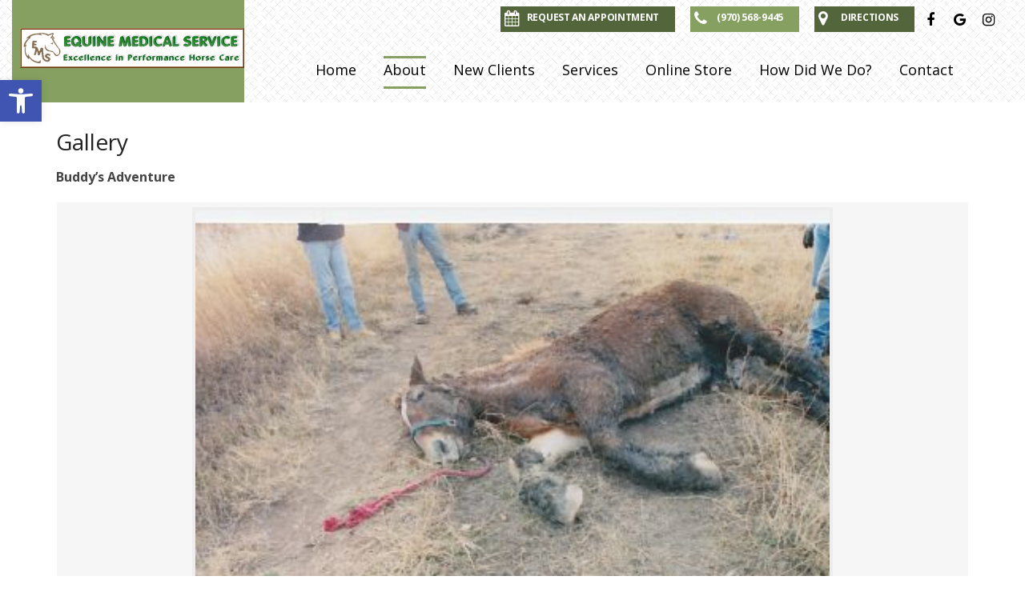

--- FILE ---
content_type: text/html; charset=utf-8
request_url: https://www.google.com/recaptcha/api2/anchor?ar=1&k=6LfyS8sUAAAAAEw2fO3LKFG6FAfK4bFysseKD7qS&co=aHR0cHM6Ly9lbXN2ZXQuY29tOjQ0Mw..&hl=en&v=PoyoqOPhxBO7pBk68S4YbpHZ&theme=light&size=normal&anchor-ms=20000&execute-ms=30000&cb=hyigp7lbfb
body_size: 49579
content:
<!DOCTYPE HTML><html dir="ltr" lang="en"><head><meta http-equiv="Content-Type" content="text/html; charset=UTF-8">
<meta http-equiv="X-UA-Compatible" content="IE=edge">
<title>reCAPTCHA</title>
<style type="text/css">
/* cyrillic-ext */
@font-face {
  font-family: 'Roboto';
  font-style: normal;
  font-weight: 400;
  font-stretch: 100%;
  src: url(//fonts.gstatic.com/s/roboto/v48/KFO7CnqEu92Fr1ME7kSn66aGLdTylUAMa3GUBHMdazTgWw.woff2) format('woff2');
  unicode-range: U+0460-052F, U+1C80-1C8A, U+20B4, U+2DE0-2DFF, U+A640-A69F, U+FE2E-FE2F;
}
/* cyrillic */
@font-face {
  font-family: 'Roboto';
  font-style: normal;
  font-weight: 400;
  font-stretch: 100%;
  src: url(//fonts.gstatic.com/s/roboto/v48/KFO7CnqEu92Fr1ME7kSn66aGLdTylUAMa3iUBHMdazTgWw.woff2) format('woff2');
  unicode-range: U+0301, U+0400-045F, U+0490-0491, U+04B0-04B1, U+2116;
}
/* greek-ext */
@font-face {
  font-family: 'Roboto';
  font-style: normal;
  font-weight: 400;
  font-stretch: 100%;
  src: url(//fonts.gstatic.com/s/roboto/v48/KFO7CnqEu92Fr1ME7kSn66aGLdTylUAMa3CUBHMdazTgWw.woff2) format('woff2');
  unicode-range: U+1F00-1FFF;
}
/* greek */
@font-face {
  font-family: 'Roboto';
  font-style: normal;
  font-weight: 400;
  font-stretch: 100%;
  src: url(//fonts.gstatic.com/s/roboto/v48/KFO7CnqEu92Fr1ME7kSn66aGLdTylUAMa3-UBHMdazTgWw.woff2) format('woff2');
  unicode-range: U+0370-0377, U+037A-037F, U+0384-038A, U+038C, U+038E-03A1, U+03A3-03FF;
}
/* math */
@font-face {
  font-family: 'Roboto';
  font-style: normal;
  font-weight: 400;
  font-stretch: 100%;
  src: url(//fonts.gstatic.com/s/roboto/v48/KFO7CnqEu92Fr1ME7kSn66aGLdTylUAMawCUBHMdazTgWw.woff2) format('woff2');
  unicode-range: U+0302-0303, U+0305, U+0307-0308, U+0310, U+0312, U+0315, U+031A, U+0326-0327, U+032C, U+032F-0330, U+0332-0333, U+0338, U+033A, U+0346, U+034D, U+0391-03A1, U+03A3-03A9, U+03B1-03C9, U+03D1, U+03D5-03D6, U+03F0-03F1, U+03F4-03F5, U+2016-2017, U+2034-2038, U+203C, U+2040, U+2043, U+2047, U+2050, U+2057, U+205F, U+2070-2071, U+2074-208E, U+2090-209C, U+20D0-20DC, U+20E1, U+20E5-20EF, U+2100-2112, U+2114-2115, U+2117-2121, U+2123-214F, U+2190, U+2192, U+2194-21AE, U+21B0-21E5, U+21F1-21F2, U+21F4-2211, U+2213-2214, U+2216-22FF, U+2308-230B, U+2310, U+2319, U+231C-2321, U+2336-237A, U+237C, U+2395, U+239B-23B7, U+23D0, U+23DC-23E1, U+2474-2475, U+25AF, U+25B3, U+25B7, U+25BD, U+25C1, U+25CA, U+25CC, U+25FB, U+266D-266F, U+27C0-27FF, U+2900-2AFF, U+2B0E-2B11, U+2B30-2B4C, U+2BFE, U+3030, U+FF5B, U+FF5D, U+1D400-1D7FF, U+1EE00-1EEFF;
}
/* symbols */
@font-face {
  font-family: 'Roboto';
  font-style: normal;
  font-weight: 400;
  font-stretch: 100%;
  src: url(//fonts.gstatic.com/s/roboto/v48/KFO7CnqEu92Fr1ME7kSn66aGLdTylUAMaxKUBHMdazTgWw.woff2) format('woff2');
  unicode-range: U+0001-000C, U+000E-001F, U+007F-009F, U+20DD-20E0, U+20E2-20E4, U+2150-218F, U+2190, U+2192, U+2194-2199, U+21AF, U+21E6-21F0, U+21F3, U+2218-2219, U+2299, U+22C4-22C6, U+2300-243F, U+2440-244A, U+2460-24FF, U+25A0-27BF, U+2800-28FF, U+2921-2922, U+2981, U+29BF, U+29EB, U+2B00-2BFF, U+4DC0-4DFF, U+FFF9-FFFB, U+10140-1018E, U+10190-1019C, U+101A0, U+101D0-101FD, U+102E0-102FB, U+10E60-10E7E, U+1D2C0-1D2D3, U+1D2E0-1D37F, U+1F000-1F0FF, U+1F100-1F1AD, U+1F1E6-1F1FF, U+1F30D-1F30F, U+1F315, U+1F31C, U+1F31E, U+1F320-1F32C, U+1F336, U+1F378, U+1F37D, U+1F382, U+1F393-1F39F, U+1F3A7-1F3A8, U+1F3AC-1F3AF, U+1F3C2, U+1F3C4-1F3C6, U+1F3CA-1F3CE, U+1F3D4-1F3E0, U+1F3ED, U+1F3F1-1F3F3, U+1F3F5-1F3F7, U+1F408, U+1F415, U+1F41F, U+1F426, U+1F43F, U+1F441-1F442, U+1F444, U+1F446-1F449, U+1F44C-1F44E, U+1F453, U+1F46A, U+1F47D, U+1F4A3, U+1F4B0, U+1F4B3, U+1F4B9, U+1F4BB, U+1F4BF, U+1F4C8-1F4CB, U+1F4D6, U+1F4DA, U+1F4DF, U+1F4E3-1F4E6, U+1F4EA-1F4ED, U+1F4F7, U+1F4F9-1F4FB, U+1F4FD-1F4FE, U+1F503, U+1F507-1F50B, U+1F50D, U+1F512-1F513, U+1F53E-1F54A, U+1F54F-1F5FA, U+1F610, U+1F650-1F67F, U+1F687, U+1F68D, U+1F691, U+1F694, U+1F698, U+1F6AD, U+1F6B2, U+1F6B9-1F6BA, U+1F6BC, U+1F6C6-1F6CF, U+1F6D3-1F6D7, U+1F6E0-1F6EA, U+1F6F0-1F6F3, U+1F6F7-1F6FC, U+1F700-1F7FF, U+1F800-1F80B, U+1F810-1F847, U+1F850-1F859, U+1F860-1F887, U+1F890-1F8AD, U+1F8B0-1F8BB, U+1F8C0-1F8C1, U+1F900-1F90B, U+1F93B, U+1F946, U+1F984, U+1F996, U+1F9E9, U+1FA00-1FA6F, U+1FA70-1FA7C, U+1FA80-1FA89, U+1FA8F-1FAC6, U+1FACE-1FADC, U+1FADF-1FAE9, U+1FAF0-1FAF8, U+1FB00-1FBFF;
}
/* vietnamese */
@font-face {
  font-family: 'Roboto';
  font-style: normal;
  font-weight: 400;
  font-stretch: 100%;
  src: url(//fonts.gstatic.com/s/roboto/v48/KFO7CnqEu92Fr1ME7kSn66aGLdTylUAMa3OUBHMdazTgWw.woff2) format('woff2');
  unicode-range: U+0102-0103, U+0110-0111, U+0128-0129, U+0168-0169, U+01A0-01A1, U+01AF-01B0, U+0300-0301, U+0303-0304, U+0308-0309, U+0323, U+0329, U+1EA0-1EF9, U+20AB;
}
/* latin-ext */
@font-face {
  font-family: 'Roboto';
  font-style: normal;
  font-weight: 400;
  font-stretch: 100%;
  src: url(//fonts.gstatic.com/s/roboto/v48/KFO7CnqEu92Fr1ME7kSn66aGLdTylUAMa3KUBHMdazTgWw.woff2) format('woff2');
  unicode-range: U+0100-02BA, U+02BD-02C5, U+02C7-02CC, U+02CE-02D7, U+02DD-02FF, U+0304, U+0308, U+0329, U+1D00-1DBF, U+1E00-1E9F, U+1EF2-1EFF, U+2020, U+20A0-20AB, U+20AD-20C0, U+2113, U+2C60-2C7F, U+A720-A7FF;
}
/* latin */
@font-face {
  font-family: 'Roboto';
  font-style: normal;
  font-weight: 400;
  font-stretch: 100%;
  src: url(//fonts.gstatic.com/s/roboto/v48/KFO7CnqEu92Fr1ME7kSn66aGLdTylUAMa3yUBHMdazQ.woff2) format('woff2');
  unicode-range: U+0000-00FF, U+0131, U+0152-0153, U+02BB-02BC, U+02C6, U+02DA, U+02DC, U+0304, U+0308, U+0329, U+2000-206F, U+20AC, U+2122, U+2191, U+2193, U+2212, U+2215, U+FEFF, U+FFFD;
}
/* cyrillic-ext */
@font-face {
  font-family: 'Roboto';
  font-style: normal;
  font-weight: 500;
  font-stretch: 100%;
  src: url(//fonts.gstatic.com/s/roboto/v48/KFO7CnqEu92Fr1ME7kSn66aGLdTylUAMa3GUBHMdazTgWw.woff2) format('woff2');
  unicode-range: U+0460-052F, U+1C80-1C8A, U+20B4, U+2DE0-2DFF, U+A640-A69F, U+FE2E-FE2F;
}
/* cyrillic */
@font-face {
  font-family: 'Roboto';
  font-style: normal;
  font-weight: 500;
  font-stretch: 100%;
  src: url(//fonts.gstatic.com/s/roboto/v48/KFO7CnqEu92Fr1ME7kSn66aGLdTylUAMa3iUBHMdazTgWw.woff2) format('woff2');
  unicode-range: U+0301, U+0400-045F, U+0490-0491, U+04B0-04B1, U+2116;
}
/* greek-ext */
@font-face {
  font-family: 'Roboto';
  font-style: normal;
  font-weight: 500;
  font-stretch: 100%;
  src: url(//fonts.gstatic.com/s/roboto/v48/KFO7CnqEu92Fr1ME7kSn66aGLdTylUAMa3CUBHMdazTgWw.woff2) format('woff2');
  unicode-range: U+1F00-1FFF;
}
/* greek */
@font-face {
  font-family: 'Roboto';
  font-style: normal;
  font-weight: 500;
  font-stretch: 100%;
  src: url(//fonts.gstatic.com/s/roboto/v48/KFO7CnqEu92Fr1ME7kSn66aGLdTylUAMa3-UBHMdazTgWw.woff2) format('woff2');
  unicode-range: U+0370-0377, U+037A-037F, U+0384-038A, U+038C, U+038E-03A1, U+03A3-03FF;
}
/* math */
@font-face {
  font-family: 'Roboto';
  font-style: normal;
  font-weight: 500;
  font-stretch: 100%;
  src: url(//fonts.gstatic.com/s/roboto/v48/KFO7CnqEu92Fr1ME7kSn66aGLdTylUAMawCUBHMdazTgWw.woff2) format('woff2');
  unicode-range: U+0302-0303, U+0305, U+0307-0308, U+0310, U+0312, U+0315, U+031A, U+0326-0327, U+032C, U+032F-0330, U+0332-0333, U+0338, U+033A, U+0346, U+034D, U+0391-03A1, U+03A3-03A9, U+03B1-03C9, U+03D1, U+03D5-03D6, U+03F0-03F1, U+03F4-03F5, U+2016-2017, U+2034-2038, U+203C, U+2040, U+2043, U+2047, U+2050, U+2057, U+205F, U+2070-2071, U+2074-208E, U+2090-209C, U+20D0-20DC, U+20E1, U+20E5-20EF, U+2100-2112, U+2114-2115, U+2117-2121, U+2123-214F, U+2190, U+2192, U+2194-21AE, U+21B0-21E5, U+21F1-21F2, U+21F4-2211, U+2213-2214, U+2216-22FF, U+2308-230B, U+2310, U+2319, U+231C-2321, U+2336-237A, U+237C, U+2395, U+239B-23B7, U+23D0, U+23DC-23E1, U+2474-2475, U+25AF, U+25B3, U+25B7, U+25BD, U+25C1, U+25CA, U+25CC, U+25FB, U+266D-266F, U+27C0-27FF, U+2900-2AFF, U+2B0E-2B11, U+2B30-2B4C, U+2BFE, U+3030, U+FF5B, U+FF5D, U+1D400-1D7FF, U+1EE00-1EEFF;
}
/* symbols */
@font-face {
  font-family: 'Roboto';
  font-style: normal;
  font-weight: 500;
  font-stretch: 100%;
  src: url(//fonts.gstatic.com/s/roboto/v48/KFO7CnqEu92Fr1ME7kSn66aGLdTylUAMaxKUBHMdazTgWw.woff2) format('woff2');
  unicode-range: U+0001-000C, U+000E-001F, U+007F-009F, U+20DD-20E0, U+20E2-20E4, U+2150-218F, U+2190, U+2192, U+2194-2199, U+21AF, U+21E6-21F0, U+21F3, U+2218-2219, U+2299, U+22C4-22C6, U+2300-243F, U+2440-244A, U+2460-24FF, U+25A0-27BF, U+2800-28FF, U+2921-2922, U+2981, U+29BF, U+29EB, U+2B00-2BFF, U+4DC0-4DFF, U+FFF9-FFFB, U+10140-1018E, U+10190-1019C, U+101A0, U+101D0-101FD, U+102E0-102FB, U+10E60-10E7E, U+1D2C0-1D2D3, U+1D2E0-1D37F, U+1F000-1F0FF, U+1F100-1F1AD, U+1F1E6-1F1FF, U+1F30D-1F30F, U+1F315, U+1F31C, U+1F31E, U+1F320-1F32C, U+1F336, U+1F378, U+1F37D, U+1F382, U+1F393-1F39F, U+1F3A7-1F3A8, U+1F3AC-1F3AF, U+1F3C2, U+1F3C4-1F3C6, U+1F3CA-1F3CE, U+1F3D4-1F3E0, U+1F3ED, U+1F3F1-1F3F3, U+1F3F5-1F3F7, U+1F408, U+1F415, U+1F41F, U+1F426, U+1F43F, U+1F441-1F442, U+1F444, U+1F446-1F449, U+1F44C-1F44E, U+1F453, U+1F46A, U+1F47D, U+1F4A3, U+1F4B0, U+1F4B3, U+1F4B9, U+1F4BB, U+1F4BF, U+1F4C8-1F4CB, U+1F4D6, U+1F4DA, U+1F4DF, U+1F4E3-1F4E6, U+1F4EA-1F4ED, U+1F4F7, U+1F4F9-1F4FB, U+1F4FD-1F4FE, U+1F503, U+1F507-1F50B, U+1F50D, U+1F512-1F513, U+1F53E-1F54A, U+1F54F-1F5FA, U+1F610, U+1F650-1F67F, U+1F687, U+1F68D, U+1F691, U+1F694, U+1F698, U+1F6AD, U+1F6B2, U+1F6B9-1F6BA, U+1F6BC, U+1F6C6-1F6CF, U+1F6D3-1F6D7, U+1F6E0-1F6EA, U+1F6F0-1F6F3, U+1F6F7-1F6FC, U+1F700-1F7FF, U+1F800-1F80B, U+1F810-1F847, U+1F850-1F859, U+1F860-1F887, U+1F890-1F8AD, U+1F8B0-1F8BB, U+1F8C0-1F8C1, U+1F900-1F90B, U+1F93B, U+1F946, U+1F984, U+1F996, U+1F9E9, U+1FA00-1FA6F, U+1FA70-1FA7C, U+1FA80-1FA89, U+1FA8F-1FAC6, U+1FACE-1FADC, U+1FADF-1FAE9, U+1FAF0-1FAF8, U+1FB00-1FBFF;
}
/* vietnamese */
@font-face {
  font-family: 'Roboto';
  font-style: normal;
  font-weight: 500;
  font-stretch: 100%;
  src: url(//fonts.gstatic.com/s/roboto/v48/KFO7CnqEu92Fr1ME7kSn66aGLdTylUAMa3OUBHMdazTgWw.woff2) format('woff2');
  unicode-range: U+0102-0103, U+0110-0111, U+0128-0129, U+0168-0169, U+01A0-01A1, U+01AF-01B0, U+0300-0301, U+0303-0304, U+0308-0309, U+0323, U+0329, U+1EA0-1EF9, U+20AB;
}
/* latin-ext */
@font-face {
  font-family: 'Roboto';
  font-style: normal;
  font-weight: 500;
  font-stretch: 100%;
  src: url(//fonts.gstatic.com/s/roboto/v48/KFO7CnqEu92Fr1ME7kSn66aGLdTylUAMa3KUBHMdazTgWw.woff2) format('woff2');
  unicode-range: U+0100-02BA, U+02BD-02C5, U+02C7-02CC, U+02CE-02D7, U+02DD-02FF, U+0304, U+0308, U+0329, U+1D00-1DBF, U+1E00-1E9F, U+1EF2-1EFF, U+2020, U+20A0-20AB, U+20AD-20C0, U+2113, U+2C60-2C7F, U+A720-A7FF;
}
/* latin */
@font-face {
  font-family: 'Roboto';
  font-style: normal;
  font-weight: 500;
  font-stretch: 100%;
  src: url(//fonts.gstatic.com/s/roboto/v48/KFO7CnqEu92Fr1ME7kSn66aGLdTylUAMa3yUBHMdazQ.woff2) format('woff2');
  unicode-range: U+0000-00FF, U+0131, U+0152-0153, U+02BB-02BC, U+02C6, U+02DA, U+02DC, U+0304, U+0308, U+0329, U+2000-206F, U+20AC, U+2122, U+2191, U+2193, U+2212, U+2215, U+FEFF, U+FFFD;
}
/* cyrillic-ext */
@font-face {
  font-family: 'Roboto';
  font-style: normal;
  font-weight: 900;
  font-stretch: 100%;
  src: url(//fonts.gstatic.com/s/roboto/v48/KFO7CnqEu92Fr1ME7kSn66aGLdTylUAMa3GUBHMdazTgWw.woff2) format('woff2');
  unicode-range: U+0460-052F, U+1C80-1C8A, U+20B4, U+2DE0-2DFF, U+A640-A69F, U+FE2E-FE2F;
}
/* cyrillic */
@font-face {
  font-family: 'Roboto';
  font-style: normal;
  font-weight: 900;
  font-stretch: 100%;
  src: url(//fonts.gstatic.com/s/roboto/v48/KFO7CnqEu92Fr1ME7kSn66aGLdTylUAMa3iUBHMdazTgWw.woff2) format('woff2');
  unicode-range: U+0301, U+0400-045F, U+0490-0491, U+04B0-04B1, U+2116;
}
/* greek-ext */
@font-face {
  font-family: 'Roboto';
  font-style: normal;
  font-weight: 900;
  font-stretch: 100%;
  src: url(//fonts.gstatic.com/s/roboto/v48/KFO7CnqEu92Fr1ME7kSn66aGLdTylUAMa3CUBHMdazTgWw.woff2) format('woff2');
  unicode-range: U+1F00-1FFF;
}
/* greek */
@font-face {
  font-family: 'Roboto';
  font-style: normal;
  font-weight: 900;
  font-stretch: 100%;
  src: url(//fonts.gstatic.com/s/roboto/v48/KFO7CnqEu92Fr1ME7kSn66aGLdTylUAMa3-UBHMdazTgWw.woff2) format('woff2');
  unicode-range: U+0370-0377, U+037A-037F, U+0384-038A, U+038C, U+038E-03A1, U+03A3-03FF;
}
/* math */
@font-face {
  font-family: 'Roboto';
  font-style: normal;
  font-weight: 900;
  font-stretch: 100%;
  src: url(//fonts.gstatic.com/s/roboto/v48/KFO7CnqEu92Fr1ME7kSn66aGLdTylUAMawCUBHMdazTgWw.woff2) format('woff2');
  unicode-range: U+0302-0303, U+0305, U+0307-0308, U+0310, U+0312, U+0315, U+031A, U+0326-0327, U+032C, U+032F-0330, U+0332-0333, U+0338, U+033A, U+0346, U+034D, U+0391-03A1, U+03A3-03A9, U+03B1-03C9, U+03D1, U+03D5-03D6, U+03F0-03F1, U+03F4-03F5, U+2016-2017, U+2034-2038, U+203C, U+2040, U+2043, U+2047, U+2050, U+2057, U+205F, U+2070-2071, U+2074-208E, U+2090-209C, U+20D0-20DC, U+20E1, U+20E5-20EF, U+2100-2112, U+2114-2115, U+2117-2121, U+2123-214F, U+2190, U+2192, U+2194-21AE, U+21B0-21E5, U+21F1-21F2, U+21F4-2211, U+2213-2214, U+2216-22FF, U+2308-230B, U+2310, U+2319, U+231C-2321, U+2336-237A, U+237C, U+2395, U+239B-23B7, U+23D0, U+23DC-23E1, U+2474-2475, U+25AF, U+25B3, U+25B7, U+25BD, U+25C1, U+25CA, U+25CC, U+25FB, U+266D-266F, U+27C0-27FF, U+2900-2AFF, U+2B0E-2B11, U+2B30-2B4C, U+2BFE, U+3030, U+FF5B, U+FF5D, U+1D400-1D7FF, U+1EE00-1EEFF;
}
/* symbols */
@font-face {
  font-family: 'Roboto';
  font-style: normal;
  font-weight: 900;
  font-stretch: 100%;
  src: url(//fonts.gstatic.com/s/roboto/v48/KFO7CnqEu92Fr1ME7kSn66aGLdTylUAMaxKUBHMdazTgWw.woff2) format('woff2');
  unicode-range: U+0001-000C, U+000E-001F, U+007F-009F, U+20DD-20E0, U+20E2-20E4, U+2150-218F, U+2190, U+2192, U+2194-2199, U+21AF, U+21E6-21F0, U+21F3, U+2218-2219, U+2299, U+22C4-22C6, U+2300-243F, U+2440-244A, U+2460-24FF, U+25A0-27BF, U+2800-28FF, U+2921-2922, U+2981, U+29BF, U+29EB, U+2B00-2BFF, U+4DC0-4DFF, U+FFF9-FFFB, U+10140-1018E, U+10190-1019C, U+101A0, U+101D0-101FD, U+102E0-102FB, U+10E60-10E7E, U+1D2C0-1D2D3, U+1D2E0-1D37F, U+1F000-1F0FF, U+1F100-1F1AD, U+1F1E6-1F1FF, U+1F30D-1F30F, U+1F315, U+1F31C, U+1F31E, U+1F320-1F32C, U+1F336, U+1F378, U+1F37D, U+1F382, U+1F393-1F39F, U+1F3A7-1F3A8, U+1F3AC-1F3AF, U+1F3C2, U+1F3C4-1F3C6, U+1F3CA-1F3CE, U+1F3D4-1F3E0, U+1F3ED, U+1F3F1-1F3F3, U+1F3F5-1F3F7, U+1F408, U+1F415, U+1F41F, U+1F426, U+1F43F, U+1F441-1F442, U+1F444, U+1F446-1F449, U+1F44C-1F44E, U+1F453, U+1F46A, U+1F47D, U+1F4A3, U+1F4B0, U+1F4B3, U+1F4B9, U+1F4BB, U+1F4BF, U+1F4C8-1F4CB, U+1F4D6, U+1F4DA, U+1F4DF, U+1F4E3-1F4E6, U+1F4EA-1F4ED, U+1F4F7, U+1F4F9-1F4FB, U+1F4FD-1F4FE, U+1F503, U+1F507-1F50B, U+1F50D, U+1F512-1F513, U+1F53E-1F54A, U+1F54F-1F5FA, U+1F610, U+1F650-1F67F, U+1F687, U+1F68D, U+1F691, U+1F694, U+1F698, U+1F6AD, U+1F6B2, U+1F6B9-1F6BA, U+1F6BC, U+1F6C6-1F6CF, U+1F6D3-1F6D7, U+1F6E0-1F6EA, U+1F6F0-1F6F3, U+1F6F7-1F6FC, U+1F700-1F7FF, U+1F800-1F80B, U+1F810-1F847, U+1F850-1F859, U+1F860-1F887, U+1F890-1F8AD, U+1F8B0-1F8BB, U+1F8C0-1F8C1, U+1F900-1F90B, U+1F93B, U+1F946, U+1F984, U+1F996, U+1F9E9, U+1FA00-1FA6F, U+1FA70-1FA7C, U+1FA80-1FA89, U+1FA8F-1FAC6, U+1FACE-1FADC, U+1FADF-1FAE9, U+1FAF0-1FAF8, U+1FB00-1FBFF;
}
/* vietnamese */
@font-face {
  font-family: 'Roboto';
  font-style: normal;
  font-weight: 900;
  font-stretch: 100%;
  src: url(//fonts.gstatic.com/s/roboto/v48/KFO7CnqEu92Fr1ME7kSn66aGLdTylUAMa3OUBHMdazTgWw.woff2) format('woff2');
  unicode-range: U+0102-0103, U+0110-0111, U+0128-0129, U+0168-0169, U+01A0-01A1, U+01AF-01B0, U+0300-0301, U+0303-0304, U+0308-0309, U+0323, U+0329, U+1EA0-1EF9, U+20AB;
}
/* latin-ext */
@font-face {
  font-family: 'Roboto';
  font-style: normal;
  font-weight: 900;
  font-stretch: 100%;
  src: url(//fonts.gstatic.com/s/roboto/v48/KFO7CnqEu92Fr1ME7kSn66aGLdTylUAMa3KUBHMdazTgWw.woff2) format('woff2');
  unicode-range: U+0100-02BA, U+02BD-02C5, U+02C7-02CC, U+02CE-02D7, U+02DD-02FF, U+0304, U+0308, U+0329, U+1D00-1DBF, U+1E00-1E9F, U+1EF2-1EFF, U+2020, U+20A0-20AB, U+20AD-20C0, U+2113, U+2C60-2C7F, U+A720-A7FF;
}
/* latin */
@font-face {
  font-family: 'Roboto';
  font-style: normal;
  font-weight: 900;
  font-stretch: 100%;
  src: url(//fonts.gstatic.com/s/roboto/v48/KFO7CnqEu92Fr1ME7kSn66aGLdTylUAMa3yUBHMdazQ.woff2) format('woff2');
  unicode-range: U+0000-00FF, U+0131, U+0152-0153, U+02BB-02BC, U+02C6, U+02DA, U+02DC, U+0304, U+0308, U+0329, U+2000-206F, U+20AC, U+2122, U+2191, U+2193, U+2212, U+2215, U+FEFF, U+FFFD;
}

</style>
<link rel="stylesheet" type="text/css" href="https://www.gstatic.com/recaptcha/releases/PoyoqOPhxBO7pBk68S4YbpHZ/styles__ltr.css">
<script nonce="SYKRXYedpdzGWY24R3aTDQ" type="text/javascript">window['__recaptcha_api'] = 'https://www.google.com/recaptcha/api2/';</script>
<script type="text/javascript" src="https://www.gstatic.com/recaptcha/releases/PoyoqOPhxBO7pBk68S4YbpHZ/recaptcha__en.js" nonce="SYKRXYedpdzGWY24R3aTDQ">
      
    </script></head>
<body><div id="rc-anchor-alert" class="rc-anchor-alert"></div>
<input type="hidden" id="recaptcha-token" value="[base64]">
<script type="text/javascript" nonce="SYKRXYedpdzGWY24R3aTDQ">
      recaptcha.anchor.Main.init("[\x22ainput\x22,[\x22bgdata\x22,\x22\x22,\[base64]/[base64]/[base64]/[base64]/[base64]/[base64]/[base64]/[base64]/[base64]/[base64]\\u003d\x22,\[base64]\x22,\x22ZBIHfcK7AFLCq24Wwo0ELMO3w40GwoJDJXRNDQYyw5IjM8Kdw4rDgz8fRijCgMKqRFTCpsOkw6teJRplJk7Dg1zCksKJw43Dr8KgEsO7w4giw7jCm8KZCcONfsORA11gw5NAMsOJwo9Vw5vChl3CusKbN8Kewp/[base64]/DlsKCdMODZMK8w7cewoF+wpbCgcKhworCscK+wposwq3Ch8Opwr/[base64]/CgU/[base64]/Dl8Obw7zDl2IGw5/[base64]/wrbDnXwMw7wbFcKZwo7CusOHG8O1w4PCn3jDl0Viw4xDwqnDoMKuwpt1GsKvw7jDq8Khw6AeHMKlbMOpJWfCthXCv8KFw6UyR8OiN8Ozw6QfHcKww6XDm3IGw5nDuhnDmgsCHApuwpNvd8Kkw5fDv3zDr8KKwrDDjwZfDsO2eMK9K27DoCPCgDYMKB3DgGh7OMO3HA/[base64]/[base64]/DkMO0w7nChcOrSGrDhmxqaMKpw4ITIsOIw5/CpBoqw4fDqcKXBg8AwqNDcMKrG8KfwrMJNkTDqj1yNMOaWTnCvMKvAMOceVvDhXfDvcOgZC44w6dcwpfDkSjCng7CtDzCg8KJwr/CqMKENcKDw7BCK8Oow4IKw6pvTMOyF3XClgF/wrbDocKHw4/DllPDnk/CnDAeA8OoWcO5ARXDsMKZw6pOw5koVRLCrSHCocKKwobCoMKIwoTDmcKdw7TCr1vDlngqejXCoABCw6XDrsOfJEk+Ngxdw7nCmsOsw7UIacO3a8O5Ck06woHDgcODwq7CqcKNeTDCvsKQw4pdw6nCjTIUNcK2w41AJTXDkcOGHcObPH/CuEksYnhnS8OySMKDwo8mBcO8wobCtzZNw77CucOjw4bDlMKowq/ClcKgSMKhc8OSw4pUb8KHw6tcOcO8w7/CncKGSMOvwrQ2OsKawptFwprCosKzJ8OjLmLDmCEAccKaw6gzwq5Zw6B3w4d8wp3CgTBpUMKBFMOjwqw/wqzDmsO+IMK4cSjDicKDw7LCs8KNwpkQAcKpw5PDjysuFcKnwrAOb0ZhWcOjwrtxPituwroGwpJBwpLDisKRw6dRwrdjw6zCkgxHcMKQw5/CqcKnw7fDvTPChcKOGUQDw5kXCcKqw4R5FX/CnWfCulAuwpvDsQrDrHrCtcKsesOJwqFVwqTCpUfCnkjDgcKaCAXDisOXDMK2w6/[base64]/CgTVmw4PDgcK/wpLDucKEwqIZw70rw6fDu8OEwrDDp8K9KMKTQzDDj8KRL8KMckvChMK1Pk3DicO1A2DDg8KtJMOqN8Oqwrw7w6pJwqZrwq/DkW3Cm8OFCsKpw73DvAHDowojKhjCt0YjVnPDvAjCimPDmgjDtMKgw4duwoHCiMO0w5Zzw6B4RF4Aw5EIJcO3c8ONPsKDwowEw7QSw6LCjk/[base64]/Dq2YbScKOw53CksOAH8OfwqAFKsOIP8KyZHZGw4EHHcOBwoTDsg7DuMO/QzlQNxczw4rCtx18wofDt0N2XsKxwq1lFMOQw4XDkFHCj8OewrHCqmRmMnTDusK9NnrDrmhfB2PDgcO5wq/DisOrwqrCrRbCnMKZLkXCvcKfw4glw6jDuFByw4YAQcK2fsK/wqnDp8KifGA/w7nDmRQ8QD9wTcOAw4FAacO8wr7CtFLDqj1JX8ODNhjDosO3wrXDjMOuwqzCuk10JgoLT3RqPcKnw7ZFHXnDkcKZXsOdbyLDkybCvznCj8Kkw7DCv3XDhMKZwqDDs8OmO8OhBsOAOmXCgnkeTcK6w4HDicK2wofDp8KGw7pqwrB/w4bClcKJRsKMw43Cnk3Cp8K1alDDnMOawqMeODDCucKXL8O5K8KIw7jCrcKPbRXCvXLCmcKEw7ELwqRuw7NYTUYDBDRzwobCvCfDtwlKEDJCw6Q1ZhIBG8O5JV9Hw6smPg4Gw6wBUMKfbMKmJCfCjE/DusKNwqfDmVfCucOVET8EPjbCvcKXw7PCscKmesOvA8O/w6nCtWvDlMKZCG3ChMO/[base64]/Di8OBLsKxwrrDuMKhfMOawqnCmiN9fXYPVCLDuMOQw5N8I8OZBB1RwrHCq2TDvUzDv3QvUsKxw5IzXcKewo8WwqnDhsONMH7Dg8Kyem/Cnk3DjMOJTcKewpHCgF4ow5XDnMO3w7XCgcKGwpnCjAIfX8Kif01Xw5fDq8KgwozDgsKVw5nDpsKLw4Yew758FsKpw7bCokASfn17w5RlU8OFwrvCtsKiw5xJwpHCjcOsRMOIwrHCjcOQE0PDmcKawosHw5MRw4BnJ0MWwo4wH1dzDsKHR0vDtlQ/D1Ixw7bDuMKce8OPeMKLw5AGw687w7XCn8K1w67Dq8KCEVPDqX7DoAN0VSrCoMO5wo0xQxl3w4vDmXx1wovDl8OzNcObwqoMwrt3wqVYwrBXwprCgVrCvF3DrE/DrhvCgix2PcKdDsKNbBjDsSLDjyQTL8KSw7fDgsKhw6Y2W8OnA8OsworCtcKxMVjDmMOHw74bwqxCw4LCkMOabkDCo8O/DMO6w6rCucKTwrggwqclCwnChcKGd3TCqRfDq2oqdlpcdcONw43CjEFUKnPDmsK6A8O+L8OKChI2UlgRKwrCkkjCl8K3w57CocKIwrBpw5XDtwPCqy/ClAPCocOuw7vCl8OwwpEjwpQsDyhQYHh6w7bDpRjDkQLCg33CvsKnbWRjAWQtwo9cwrBUbcOfw55AR1LCt8KTw7HCtsKkccOTRMK+w4/CsMOnw4bDswjDisOaw6nDlMK+IHs3wozCm8OtworDtBFOw6TDs8Kbw6bCjgMSw4EMIMOtez/CoMKfw7EeRcO5AQbDpVdcA0d7RMKEw51kDyvDljnCmQQ1NlRnShTCnMOuwoLCuWrCiSRxMipXwpkKTFwywrfCncKhwqtkw6x7w67DhMKYw7Y/w4khw73DvkrCkWPCs8OdwovCuRrClHrDgMOAwpouwoMZwqJZM8KXw4rDhQcxccO2w6U1dcOfGMOqUcKtdhNfPMKpFsOtaFQCZitJwoZIw7bDj1ATNcKiGWAmwr9IFHHCiTTDqsO8wokswp7CjsOxwpjDsVvCu08/wqM6QcOow4FBw4nDhcOBFcKQw7zCvSYCwqsUMsKKw5MLTkU7w5rDisKHPsODw7peYjLCnMOoRsOkw5XCvsOPw659TMOjw7LCvsOmW8KwWx7DgsORwrXCqBLDtxHCv8Kawq/DpcOWc8OEw47Cn8KKLibCvWPCpnbDj8OawqZowqfDvRI8w5xpwrx/O8KiwrDDsFHDgMKKPMOaajNdHsK6Cg7CksOiOBdNI8KzAMK3w5dGwrvCnT54AcOFwocabwHDjMK8w7PDlMKWwpFSw4LCnUoVf8KXw5AzITzDm8OZc8KLwpvCr8K/bsOFMsKuw6tZEFwTwpPDvzMDSsOgwqLDqiAAIcK3wrJ3wq1eATE1wpRyJj9OwqN3wqU/ezRWwrvDgMOcwp4swqZHEivDgMOHfinDuMKVaMOzwrTDgSotA8K5wrFjwocUw4ZAw40fAmPDuBrDr8OsAMOow4wKdsKAwqLCrMODwrMNwoIMVXo6w4PDvMO2KhZvYlDCj8OKw54bw7NveVk0wq/DmsOMwq/CjHLDtMOhw4wMacO6GyRhFwtCw6LDkGDCjMOYUsK3wpYlw58jw4FneGLDgmUsPU54c1fCkQHCoMONw6QPw4DCjMOSb8K5w58OwovDn0rDiSbDjjd5HH57IMO9OXRMwofCsVU3D8OLw7JnH0bDtF1qw4gcw6JMLiTDiCwLw5vDrsK6wp90NcKNw5JXajnDi3d/[base64]/[base64]/DgCHDh8KyBcK9KMOcYknDt2p3VCY7RMOVw5UTw67DvCYvHQVdHcKGwpAZQGNYci19w7RFwoYxN19ZCcO1wp9dwr8XR2Q/V3hacTjCu8KKbCIVwozDtcKfc8KuDlfDu1vDsDYQa1/[base64]/X8OtwpnDtsOMYAXCuMO8w4rCtEfClsOGw7HDpMOrwphwwrghQR1GwrHCrBdpL8Kmw53CtcOsZcKiwovCk8Khwo11F3FuEcKrMcKDwoIFesKWP8OVVcO9w4HDrwLCnXLDuMKawoLClsKGwrtNYcO0woXDiFkbGw7ChCYaw4o3wpMFwrvCjE/CksO0w7/[base64]/Du8ObQMKLGMKLOcOKwro3aDvCtkzChsKfesObKCnDmwsIGyRcwowWwrfDpsKxw4AmecO8wp1Vw6bCsQ9lwofDhirDkcKXOzNDwo9UJGxvw7jCqUvDksKoJ8K8Tg86fcONwp/CmQHCicK6ScOWw7fChGrCvU4cDsKEGkLCscKmwrwWwo/DgmHDh359w6VXXinDgMKNIsOVw6HDqBMLehNwYcK6WMKqcUzDt8OlQMKTwo5/BMKlwoh/[base64]/[base64]/w5PCj8OuYzlkcGTChw4EIV3CtsKNRi3DngPDnFHCmm8Aw6RsRGzCsMOTYMOew7HCvMKEw7PCtWMZJsKpQTLDj8K6w6rCkizCtB/Ci8O/OMOUSMKDw6F+wqHCqU1nFmolwrllwoh3GWdnIEN5w4o3w7JSw4/DuF4jLUvCqsKfw456w48Uw4LClcK3wrzDh8KLSsOScwcqw7RDwpJgw78VwoYEwoTDn2XCp2TCkMOAw4h3MkBUwqTDicKiUsOYW2MbwoAZIgMrEMOHPhNAXsOUH8K/w4bCk8KrT1HCkMKrXi5RUntcw7XCgirDrVHDo0EWWMKuWRnDiUB6HsK9F8OQBsOTw6LDncOBJ28Yw5fDlMOLw5UzTRFWV1bCiz5Hw4/[base64]/wrAzwr9sw6R3wo/CiUDCrFXDniZPw4HDg30Nw6hWNHlzw7/CpDDDlcK9IxdJZWbCnm/Ds8KMFlDCg8Odw4pLIT4rwrcSa8KKAcKKwpJVw6s2QcOqbsK0w41ewq/ChHTChMKhwrhwTsKqwqxhbG/CrV5rFMOQbsO1JsOff8KxRU3DgTjDlnLDonnDrhTDpMKywqtowpBrw5HCp8Odw6bCkyx+w6E4OcK9wr3DvMKMwpDCszI8MsKBRMKUw7o6PiLDksOGwpMXDsKSUMOJJ0vDj8O6w6tmF0Z6QjHCgDjDnsKofDLCokUyw6rCrSHDnT/[base64]/DjwPDuFnCgHF2V8OOalTDmjFBw6fDh2ISwpViw5keNUfDgsOYN8KcT8KjU8OXfsKrTcOfeRBwe8KGa8OJZ31iw47CgAPCpH/Cqz/Cq2rCgng9wqZ3J8OORCIPwpvCv3VkUXvChGEewpDDkHXDoMK9w47Cn2Y8wpbCqS4ywpPCuMO1wozDscO1L2vCgcO2MT0AwowXwq5awpTDmEHCvAHDnH5JBMO8w70lSMKnwqUGaF7DpsOsPA95K8KNw7/[base64]/DryPCrcOPFsK/wqRTwr7CkcOPw4TDqgpQEWTDtE8Zwp7CsMK8QcOlwo/DsTjCpcKfwr7DjcKqehjDi8Ovf0EDw45sNibCvMOPw5DDmsOVLm1kw6Eiw5zDmF5Kwp8jd0bDlxNmw57DugvDnB/CqcKVQSbDkMOEwqfDiMKZwrYoRwwOw5wGG8OedcOfC27CkMK9wrXCgsOjIcOGwpUvGsOiwq3DtcK2w5JIOsKXQ8KzDxvCucOrwr08woV/w5zDgUPCusOyw7XCrS7DmMKuwo3DmMKkO8K7bVlIw63CqSYlVsKgwr7DiMKbw4TCqcKbW8KJw5DDn8KaI8O/wrTCq8Kfwp7DrWw9XEomw5nDpkDDjlgMwrUdMQsEwosFYMKAwrQRwqjDmMKsNsKnAmN/[base64]/Ds8K3OjDDtSA4wrDChsOrwrAEwoPChMOFwo7DjTLDqi08YGHCk0cSDsKVYcOGw74VYMKdS8OuBkslw7LCpsO5YRbCh8KqwpUJalvDqMOFw7t/wosNL8O4AMKTFh/[base64]/[base64]/CmnLDl1fCql7DiUTCucOdAyUtwrfDi8OZGU3Ck8KSdcO/wptVwrrDtcOswoPCs8Ohw73DrcKpMMK2DUvCrcKyZU0+w4/Dqx3CjsKrKMK5wqlbwpfDtcOxw7g5w7LCl24RHMKdw58VPkQ+TlUgS3Fud8ORw4FCbgbDvGHDqiAWIkjCt8OUw7xPd1ZtwqwnQ09Zfwthw4Bew44Ewq4iwrzCpyfDu0rCuTHCvD7DimBJPhcZUlbCtgp8NsOrw47DiT/CnsK5VsKoZMOlw6HDuMKxCsK5w4hdwrHDlQHCgsKBXR4OADEkw6U/ARgww4EGwqNXWMKFD8Kcw7U0CBDCuRDDqVnDpsOFw45fQxVLwr/DncKaOsKkFsKXwo/DgcKASVILdh/[base64]/FQARbcKtw4nDgwttwoV8VBTCnElQUFHDnsOTw4vDjMKVAAbCrHlcIT7CiHvDp8KoA1XCiWdmwqPCn8KQwpXDozXDnVgqw5jCoMOpw7wZw6PCvcKgIMOuVcKpw7zCvcO/TDwdBm/CgcOwAcKywrkzHsOzIBLDhcKiJMO5LUvDrwzCucO0w4bCtFbDlsKWM8O0w5nCmRwQVCrCsxZ1wprDosKgOMOlccKhQ8Kow4rDsybCgcOWwpvDrMKoI0o5w4nCj8ODw7bCmjh1G8Omw4HCgk1GwpTDhMKdwqfDhcKzwqrCtMOlNcOAwoHDkz/DglnDsCJXw5l/woDCgWoPwoXDmcKow4jDqhR+QzV+GcOuYcKmR8OuFMKSESgWwpZiw7IMwoZvD2/DiR4ANsKPN8K7w7AwwrXDmMKQelDCm1Qjw5E/wpPCmElwwphiwpM1GEfDjnpxJX5+w73Dt8OmRcKGH1bDmMOdwrUjw6rDnsOEI8KJwpx7w7Q9IWgewq5ZE07CiW3CpSvDpFnDhh3DvWVKw7vClj/DmcO7w4LCgHvCtcOxZFtAwoNUwpIgwqzDjsKoTwpxw4ESw4YcLcKJYcOVdcORc1Y3eMKbOxLDv8O3TcOyawxewonDhMKrw4XDv8O/B2sYw4ANNh7CslfDt8OMFMKvwpfDnhPDucOFw6hew5EJwqdEwpBPw7bCqignw4QzLTZqwpDDlMKuw6DCvcKywp/DgcKkw4UZQ0V8TsKUw5IEYFFXIBFzDHHDicKEwrAZMcKVw48FacKbBnfCkB3CqMK4wrjDuWgcw6LCulNtGsKSw7XDtXQLIMOsZFvDj8KVw7vDicK4NsOZZ8OawqTCmQXCtzZjHwPDscK9CsKdwobCp0LClsKIw7dew7HCsk/CoUfCvcOydMODw4kdUsO3w73Cl8O/w7dZwqzDh2jCiQNtaSYyCllHYsOWU3bCjD/DiMKUwqjDnMOOw5QSw67CrC40wqNWw7zDg8ODSDsdR8K7UMO7H8KOwpnDlsKdw4DCrVrCk1NxMcOaNcKVD8K2KMO3w7/Du3IvwrbClHtawrc1w6Eqw5LDn8KgwpTDmlPDqG/Dp8OLcxPDkyLCksOrDnlmw4FPw7PDhMOJw6N2HRXCqcOrXG8lCQUbH8OywpNwwqllMh5Jw6pQwq/[base64]/DqcOnQ1Iuw5nDhy7DpMKdPMOAOsO7wrHDocOcGcOJw7/CgcOMMsOsw6PCr8ONwq/Ck8O9ACoaw6zCnifDoMK5w4x6cMKUw45aUMOWB8OlMgfCmMOVQ8OVXsOwwrQQb8KEwrvDg3Jewrw2Cy0dGsOoXRDCqV0XHcOkH8OWw7jDqwHCpGzDh1EAw7HCvEcIwofCv31/KCTCp8Obw783w5xgADjCjDEdwpXCrFsOFWXDn8ONw73DgygVZ8KHw51Hw57ChMKow5HDgsOKM8KKwqcdKsOYeMKqV8KSEloqwofCm8KeLcKzdURKHMOXRy/ClsODwo4qAyrCkF/CjQ7DpcODw5PDpFrCugrCvsKTwpYww7Nawogkwp/CusK/wofCiz9Xw55NYW/DpcOxwpw7RyRaX09FF0PDpsKtDnMGOllGQMOSbcO3UsK5KiLCrMOpaCzDiMKweMK4wp/DtzBPIwUdwo4hT8OUwrLCqBc5UMK0K3PDp8O0wq8Gw6o3M8KEBzzDoDDCsAwUw6Irw6TDrcK9w7HCu0FCKHRPA8OXPMK6eMObw6zDkXpswp/CjsKsRDUaIcOdW8OKwpjDscOUGTXDi8Kow7gQw59/RQfDpsKgMg/Chkpsw4DDgMKMWcKjwozCu38Zw7jDn8KjWcOec8O+w4MwCDvDgCATZRsawpbClXcFf8K8w6TCvBTDtsOZwoQUGSLCjEHCjsKkwppaVgdUwrMaEm/Cti7DrcO6FxlDwrnDiht+XEckKkosYU/DoydcwoIUwq9kB8Kgw7pOcsO9fMKrwqRfw7AYIDs5wrLCrXZsw7MqM8OLw75lwqTDrFDCswMfeMOtwoJLwrJXAsKqwqLDlhjDlyHDpcKzw4vDkFNORTJiwqnDlBkywqrCvhbCngjDjkw/wq17e8KXw5Umwp5Zw48LEsK4w73DgMKQw51iZ07Dg8OCeywHCsK4VsO4dhLDqMOmdMKSBjctX8K7b1/CtMO8w7TDnMOuIwjDlcKvw43Dg8K/fRA1wqbCokvClXUAw4E4NsKyw7Qgw6IxX8KVw5fCnwnCgVk8wrnCqcKXPizDiMOJw6kMJsKnNhbDpWzCusOUw7XDmTzChMK/[base64]/Dt8KHLh/CrwphcsO/RybDrTYRRsKqw7hMFlVjVMOfw6FPLMKsF8O5TmZ4UUvDusOUPsOabF7DsMOoJS3DjifChzxZwrLDum9QVcOvwoLCu3VbDiw0w4rDoMOoaSUzI8OZCMOzwp3DvE/[base64]/w4bDusKBQhTDlMK3wrxcEcOffHXDvwA+w4Nfw4Z1T2kgwprDsMO+w54cWXh9Pi7Ch8K2DcK6WsOhw4IzMjsvwqIfwrLCvh0sw7bDj8KWKMOwLcKUMMKdYGbDhmJGXF/[base64]/w6pLwoV2GFHDjsONKMKxaMK/ck5jw6nDtlZ4PknCjFNjIMK/LBRqwqPCh8KdPHfDr8KwN8Ocw4fCnMKCHcOswrUawrHDvcOgK8Oyw57Dj8KhfMOmCWbCvAfCnjweXcKSw5XDg8OAwrVLw7kfK8KhwohnOWjCgABBLMKPAcKYZCopw7l0cMOLdMKFwqbCq8KfwqFXYAfCiMOSwoPDn0rDni/CqsOaCsOmw7/[base64]/DkwHDklbCuxPDqsOBwoJjw59GWcK+wq1CbwM9d8KwO29cJ8KwwooSw7fCpS3Dl17DukjDp8KpwrnCoWLDsMKGwqXDpGfDqsOAw4HChCUKwpUrw7liw781f1AtJ8KSw7EHw6PDisOswp/[base64]/[base64]/Kk04w6hmw4bDqmTDssKlWMKKw6DDtMKww7fDvQR6dmppw4pSBcKxwrhyBA3CpkfCicOOwoTDmsOiw5PDgsOkM1nCssK3wpvCmAHDo8OeJCvCtcKiwpHCk2LCrwNSwo8Zw6/DvMOAR3pDcHfCu8O0woDCs8Oue8O7UcOFCsK3XsKGFcOaXAjCpz0CP8KtwqbDncKEwrrCgjweKsKVwoHDkcO9ZwwPwqTDuMKVYnXCvHA/ciLDnio8c8O9fjDCqR8OVmHCocKmWi/[base64]/w712ccKnwoQrEBZ2LwLCpGDCm21gHcOBwrVyEsKow51zHCTDjk8Xw6nCucKqCMK3CMKOO8OPw4XCnsKnw4EXwoZzY8OsVkrDrmVRw5DDjBzDrQszw6IJKsOywoo/wpzDhcOmw6R/RRhZw6DCpsKdMEjCrsOTR8KBw5kUw6c5IsOvGsO9MsKOw6EFfMO3UATCjnokaVU+w6nDlGQcwpfDgsK/bcKAcMOywqrDuMKiNGrCicOqA2YEwoHCssOyKsK6LWjCkMKOXzHDvsKYwoJ7w7w2wqjDhsKoY3lvGsK8eUfCvHZxH8KvFjvChcKzwo9MSDLChkXClHjCiBTDsTsXw5Fcw7jCvnvCu1AfaMOCXhEiw6bCisKrMVPCnmjCoMOLwqIYwqUXw6w5eg/CvBTCkMKZw7BYwpYnU1kNw6I4McODY8O5Z8OowoRIw7jDjC8iw7DDr8KsS0HCusKAw4JEwpjCgMKTDcOCcXPCgB3ChRzCjGTCrULDrHFUwod5woLDu8K8w7wvwq8kFcOMVD1AwrbCh8OIw5PDhnxjw6AXw6/CksOGw6YsbwTCjcOOTMOCw5UxwrfCqsKpEsK3aF5Pw5g+AHo8w53DtWnDvwHCjcKow41uJmTDrsKNGcO/wpteFn/DncKeJsKMw5HCmsO6W8KhNmwJQ8OmLisAwpPCrMKNV8OLw4sZAMKaHE1hZEZRwoZie8K4w5/CiGDDmz7DnANfwr3ClsOpw7fClMOvQ8KIXhIswqAJw5YSe8Kow6xmIQpbw7JAekocNcODw5DCv8OwR8KKwovDsCnDhRjCsBDCuTtLC8Oew54/wpwgw7sGwo1twqfCpzjDi1xzYAVkZA3Dt8OoacONYm7Ch8Ksw7ltOVsKCMOhw4hDDmJtw6MPI8KlwqUVBRHCmnbCt8KDw6JDSMKJHMOrwpnCksKuwogVM8Kff8OBfcKww5I6QcKNMFo4PMKQLE/DksOnw7d9CMOmMj3DpMKBwpvCscKWwrtmTGtaFDAhwonCoWEXw5UDaF3DnznDmMKpb8OEw5nDkToYZFfCm27DklrDr8ONSMKqw7vDpxzCuC/DvsO1Z18/[base64]/CisOGOcKHwoArw6jCrQo+wox5FE4LwqbDn0LCu8OxEMOAw6rDpMOPwp/[base64]/Cu8K0w5gSLj3CoMO+w4XCihEONCIywpLChF0nw6bDlWrDm8KEwpwycy3CusKhByDDpMOScUvCqy/CvkcpUcO1w4zDtMKNwoRQIsKgZMOiw44Bw5TDnX1DfMKSWsOjR1xsw4HDjC5MwpA2CMKGbcO+ARLCrkIwTsO7wq/CsWjDu8OFWMOkVnI2IXc1w7d7NQXDr3wuw5nDkz7CjnBSCQvDvBfDmMOlw5kpw4fDiMKhKMOEayVBUsKywowCDWvDrcOpEcKKwofCtyVrE8Kdw4EDY8Ksw5sLVTl/wpVpw6HDoGRufsONwqHDmsOVKcKkw7VPwopEwqB5w5heESMUwqfCj8OxSQfCohEYdMOVE8OXHsKLw7EDKE3DhMOzw67Cm8KMw4HDqhbCnDTDmQHDlHPChhLCmsO1wq3Dn2fCvk9NdsORwoLCoQfCsWnDukUzw4wbwr/CosK+w5DDqiQODcOsw6rChMKiUcOtwqvDmMOQw5fCuSpww45rwqgww7IDwqzDsW9Ew4soHHTDvsKZDz/CmBnDtsOvEsKRw7hdw6dFHMOIw57Ch8ODUnDDqyEaNXjDrjIDw6Nhw4zDuzUqOmbCq34VOMO5Uz9nw7RRMBQtwrfDgMKkWXtqwqkJw5pywr91IsOLcsOxw6LCrsK/w6jCh8Odw7dmwqvCgDkTwq/DnhzDocK5PhTCkEvDqcOIKcKyLgEXwpoOw60MPn3CgixewqoqwrtpNH0nSsODPsOZFsKkNsO4w65Bw5fCksO4L3HCjWdgwrkIL8KDw7jDhlJHCmnDhDXDrW5Iw7rCpTgtU8OXFnzCrDLCqDZ+MTTDrcKQw7EEesKfN8O5woQmw6NIw5d6Lz9pwonDp8KXwpLCuHFuwp/[base64]/[base64]/DhMKNw5xKw4lDLcK9GD7DtALDj8K5w6Fmw70Cw4Rjw6cgXAZHK8K9H8Kjwr02MmbDhyjDhMOtb2I3SMKSFXV0w6sow7vDicOIw6TCv8KMFMKlWsOaS3DDrcKlB8KjwqnDnsOlCsOxwqfCt33DuX/DjyvDhhIpC8KcGcOHeR3Cm8KnC10Zw6DCmCbDlEEwwoPCpsK8wpUhwq/CmMOYE8KYHMK4KcOUwpMdOCzCjStEcCLDusOmbgcIWMKGw4ECw5Q9acONw7Jxw59qw6lDBsO0HsKYw518CHQ7w5swwq/ClcOxPMKgZ0DCp8ORw4p9w7rDmMKSWsOUw77DnMOvwpB8w4nCqMO4RxHDinExwovDqsObKUI4LsOjP2rCqcKbwpt9w6/DssKHwpATw6fDpVVSw6FCwpETwowsRhDCkEPCsWrCh3DCu8KFcmbCvBJXQsKrD2DCqsO4wpc1ICI8eUlAZsKVw7XCssO6bW3DqTtNB3MYZ2fCvToIRyk8HzoLScKTI0DDucOaJcKnwrTDo8O4f2J/ejnClsOjQsKlw7bCtFDDsl7DiMKLworChBFNJsKGwrXCrnvCn2XCisKrwp/DosOqS0xpGFzDsVc/KSZWD8OEwrDCqVRSbm5fQSXCv8KwFMOpfsOyL8KnB8ODwplFOCHCksOjJXTDksKQw5oiLcOGw4VUwpfClWViwp3DrGwMQsKzQMKIb8OifHXCiy/DkRVXwoHDpzHCoAIfQHrCtsO1bMOIBhPDsnQna8K5wrMxCR/Cu3Fewo9Awr3CmMO3wqwkH1jClzfCmwoxwpfDgjUuwpzDv3Fpw5LCsQNswpXChGEpwr1Vw4oHwqQmw6J3w7McAsK7wrTCvHrCscO8JsKVbcKew7zChBZhCxYtRMK/w7zCgcOSIsOSwrljwoUvACp/wqnDgHQfw7/[base64]/Cl8ODKjbCvUdbw6d2wofCgMKBwqfDr8KxWiLCjG3DuMKIw4rCo8KuecORw4BLw7bCmMKGcVc5ci0bOMKKwqjCtzHDgF3DsBcZwqsZwoLCpcOOGsKTIi/[base64]/DssKmwpUvwpvDtEwWw55nGlYrRknCvjfDpXESw54DYMOdEw0rw4XCsMOhwo3DpDg3JMObw5dvFUwlwoTCqsKzwrXDrsOcw5/Ch8OVw5/DucOfdmdqwrrCkwgmAE/DrsKTJcOZw77CisOlw59tw6LCmsKewoXChMK7UWzCpylRw4/DtCXCjk/DicKvwqUrS8KTdsKSKlrCtBoWw6nCt8Kywr1bw4vDssKNwoLDlnETE8O/[base64]/cyIDFMKhAcOYL8Kiwo3DpHXCn8ORw4xvbBNDI3bCv0gIw6DChsO7w7zClFdzwq/Dkix2w6bCrSxWw4EdRMKEwodzH8Oww5s8WmA9w4XDvUxeFm01OMK/wrdzTi1xJMKXR2vCgMK7KAjCpcKrFsKcPlrDnMORwqYjEcODwrZuwq/DhklNw6TCkWnDkBDCtcK8w7vDlgBqJMOXw5kWVwPCjcO0K2Imw6kIAcKcfBtIEcOfwoNgB8Kyw7/[base64]/a0NewpXChMKaSy/DpMKww4cvw4rDhsKewpJAXnTCi8K/NTDDu8OSwqxYKh5vwqEVJ8ODw47ChsKPW1opwo8QdsOkwp90BiJgwqJndG/DkcKkYlLCgm0qL8OkwrXCr8ONw4XDjcORw5hYw5HDp8KnwpROw7HDv8OIwo7Cp8KzBhgkw6bDlMO+w5LDgTkROFlxw5/DmsOxFXDDr1/[base64]/FWB6cXNfAcKTwp/[base64]/Dt8KkI3vCrsKqw7YYB2jDi1bCnMKhwonCuxAjwq3Cm1jCjsO0w5UGwrwow7LDjDUuG8KCwrLDmTt/TsONNsKnGUzCmcOxExfDksK4w7E5wq82ESfCn8OZw7wpasOhwoAjOMOLFMO3b8OgDSIBw7QTwrsZw77DkVvCqkzClsKfw4jCtsKFJMOUw5zCuDDCisOAAMO8DxIxN38cBMKbw57CsgoiwqLCpE/[base64]/DlMKsw7TCtAgHwrDCuE/[base64]/wqPCkcKUBMKXw7HDhMKkwrwWBsO8HcKCwoocw4EpdwAqTjnDkMObw5nDkSzCo0HDjmfDvnB7dX8GbyrDrsKWQU57w6DChsKDw6VZfsOLw7FcchLDv3R3w7XCj8OHw5PDoVcYUhHClGpowrcQaMOZwp/CjyPDoMOtwrJZwqYwwrxxw6wPw63CosOEw7vCocOyd8Khw5J/wpfCuCUgbsO+BMKvw6/DqcKmwo/DvcKFYMOFwq7CgC5qwpclwptPWj/DrlHDoBA/JWgtwohEJcOzbsK0wqhqUcKWKcOROVlXw4/DssK2w6PDrBDDui/Dmy1Xw4hywokUw7rCjypaw4PCmxUCAMKYwrtJwrjCpcKEwp8pwo0lE8K3UFfDp31WI8K3HT0nwqLCgMOveMO3AH0wwqllZ8KUGsKHw6tzw6fCu8OZVgsFw6kjwoXCqQ/CmcOYV8OkH2TDtsO4wopzw4ASw7XDjV3DjlVEwoIZMwDCjzgNQsO3wrXDvHQuw7LCkcObGkEpw7LCgsO9w4DDisOfUR8Jwqc6woHCjRIEU1HDvyTCtMOWwoLCqAVZDcK9AcOqwqTDlHXDpVDCrcOxfHQnwq57DWnCnMOWZcOjw6rDq1fCu8Kow48UQFp/w7vCgMO/w6pnw5rDomPCmCfDg0sGw6vDqcKjwo/Di8KSwrLCrAAKw6MTaMKbJkzCmDjCoGQ9wo4wLmQ0MsKewq9UOAQWQUTCjgzDn8KVA8K+MVDDqDRuw5dUwrvDgFdJw5ZNYQHCvsOFw7Eyw5zDu8K4eFoEwqvCtsKFw7FHEcO4w6wDw6/[base64]/TxVEI8KSe8O4w4PDrGwpE8OgVcObw6/CsgrChsOhXMOMLTPClMK4CsOLw4s5fgAdZ8K/[base64]/DmMOGw68kGSfDkMOyw5U6woR/wovDrldIw6kRwpfDlkdqwqRxGGTCtcK0w6gbN0EtwqzChcO6C0tQMcKKw6Yow41bdxdYb8KSw7MrPQRObisWwpNNX8KGw4xqwoI8w7HClcKqw6d7EcKCV0zDmsOuw7vDp8Kmwod2E8OYA8OZw5zCqkIxL8KHwq3Dv8KHwp1fwr/DgwNJI8O6WxYsBsOmw4JBNsOHBcKPX2TDpnVWO8OrXDPDkMKpEhLCmcODw6LDhsOWScOYwofCklXDh8KOw7vDkB/Dh0/[base64]/CpMOTw7zDkcK4wprClcKUw6wsCsKEwqPDusO0YgPClsOWIsKKw4smwp/CksKDwoJBHcOJGcKfwqYGwpfCmMKGbyXDtMOmw7DCvm4NwqtCccKSwrIyW33DjMOJPV54wpfCmX5sw6nDoxLDi0rDkEPCtnpywo/Dn8KqwqnCmMOkw78WScOmV8OTbMKVSGrCqsKFdBdjwrLChkFnwoZAAycHY0caw5vDlcKZwqDDhcOowrdEw7lIRmA9w5tEaSzDiMOiwonDp8ONw6LDviXCrR0gw5XCrMOzHMOJYy7DklrDm3/CvsK1RRwlSmjCjHXDrsKswpZFbSZqw5bDkDheTAPCr2PDtRIVWxrCncKjd8OPQhVFwqpPFcKSw50YU3AeRMOow57Cm8KAUTlDw6rDvMKvIFEWZ8OUCMORd3zCukEXwrLDm8KtwoQBHSjDjcKIJsKNLlvCkD7DvMOuaAg/Hh/Cv8Kuw6wrwoU8IsKOV8Ogw7/Ct8OeW2hFwpR6dMOqJMK5w6DCpnxlAMKywph0CQUBE8Oow4HCg2/ClcOjw4vDkcKew77CjsK1K8KoZzIOeknCrcK6w7EUA8Kbw6nCj0PCqMOEw4DDksKfw6/[base64]/RXvCucOZaMOzfMKNw5vDt1zDlxZvwpBUw7kfw7/Cs0hqKMO8wpLCl0tMw7ZEAMKYwrbCucOWw4lWDcKYBwFqwpbDisKXW8KnbcKHOMKfwrI5w6DDiVonw5lqKBU3w67DvcOIw5vCkFYKIsOpw7TDnMOneMOuHMORBjE4w7B4wobCj8Knw6jDhMO1LcOGwoZEwqMrXsOGwp7Cl3VLZMOSMMKxwo5sKXTDjk/DiXTDlFLDgMKbw7Fyw4PDsMO/w5VzMSjCrQbDrB1Lw7pWf0PCsmvCosK3w6AlCH4Jw4PCq8K1w63Ds8KbHAUXw59Pwq90HSN8ecKfSjrDm8O3w63Ck8KBwoHDgMO1wp/CpynCssOsFSDCjX8RFRIYw7zDgMO8KsOeI8K0LnzDjcOWw5EWZMO6KnxuTMK1S8KbbyHChyrDqsODwonCh8OReMOawpzDkMK/[base64]/Dt8KSwqbCoMKVwq/CtsKFw77DtcKbCEFrKG1zwozDjSdfWcOeOMK/KMOAwoczwrjCvn5DwpRRwrMXwpQzVDMEwosESXJsAsOECsKnJDABwrzDmcOYw7DCtQsdLMKTVBDDtMKHNsKnDw7CgsOiwrg6AsOvdcOxw7J5ZcO9YcKTw4hpwo1ewrDDkcK7woXCsTDCs8KDw5NqKMKRMcKAX8K/[base64]/fBRrwqHCsMK+TU7Dr8OhwrzDksOkH38LWyjDgMOQRsKbeTEDImN9wpnCmjhkw63DgsO8LQgqw6DCqsKqw6ZHw58dwo3CpFRqw5QvPRhuwrHDmsKpwovCh2XDugt/Y8Ome8K6wqnCtcKww5ElQiZ7YlxPD8OJE8OQKsOcEVLCt8KJZsKhEcKdwp3DmwPCqwU9TxI9w6jDn8OiOTfCpcKPAEHCqsK9YxvDvS/Dmn3DnVDCpMKow6cQw6fCtXhHdHzDncOKIcO8wqlEKUnCm8KeSRwnwrd5LC49PH8cw6/[base64]/Cn8OkwrRLwpJjwqMxw5wtw5LDisKVWBTDozzCuwvChMOAVMK8Q8KHKMKcdsOUIsKpLkJfEgzCvMKFKcOawrEhaB0jD8O0w7seK8OhY8ODC8K6wpvClsO/wpE1O8OnED7Cjg3DtlDCnDrChFEHwqEKW2oibcK+w6DDh3HDmwojw5XCrlrDnsOkKMKAwr1Mw5jDhMKMwrUPwpfCj8Kbw5dCw7RiwonDssOSw4vDgAzDkTHDmMOzYx3Dj8KhIMKxw7LCpAnDrcObw4oXfcO/[base64]/ChG/CrMOkYsO/[base64]/PgcQbn7DvFVfTsOXwo97wpPCq8OhWMK1wrjCnMOSwqPCnsKoOcKXwogNVMODw5/[base64]/QsKxw6TDvmBqwqYkwqpxwq58wpHDrm/Ct8K5DCvCpUbDucO5J0PCrsKSaAHCuMOGIV0Uw7/Cs2bDs8O+CsKZTT/[base64]/Dhj92wrkHw77Du0FEwqAtw4HCvMKoecKKwq7Ds3B8wrZ4Nw95w5jDp8KGwrzCiMOGAgvDgT7CtMKRbQ81MSLDksKdOcKGCxBuZjI3Fl3CosOTG2Q2DE1wwrnDpzrCvsKAw5RFw4PCjmc/wr8+woFuRVLDv8OkAcOSwo/CmcKOVcOwVMOSHD5KBhFEIDIKwrDCnU7Ct3UrNC3Cq8KkI2/DuMKDfkfCjwQubsKnSxfDqcONwqfDl2w1fcKIR8OmwoQJwofCq8OebB1jwr3CsMOWwqdwTyHCk8Ozw7USw4fDncOOHsKXDglWwoHCk8Oqw4NGwq7CgV/DkzgJVcKIw7cMR2J9PcK0W8OKwqrDsMOT\x22],null,[\x22conf\x22,null,\x226LfyS8sUAAAAAEw2fO3LKFG6FAfK4bFysseKD7qS\x22,0,null,null,null,1,[16,21,125,63,73,95,87,41,43,42,83,102,105,109,121],[1017145,971],0,null,null,null,null,0,null,0,1,700,1,null,0,\[base64]/76lBhnEnQkZnOKMAhk\\u003d\x22,0,1,null,null,1,null,0,0,null,null,null,0],\x22https://emsvet.com:443\x22,null,[1,1,1],null,null,null,0,3600,[\x22https://www.google.com/intl/en/policies/privacy/\x22,\x22https://www.google.com/intl/en/policies/terms/\x22],\x22zdtluzANEqcQVPCekeM3jzhrf4es56Dy+jp6Rww4FTU\\u003d\x22,0,0,null,1,1768648565515,0,0,[77,223,56,139,177],null,[187,52,254],\x22RC-XJp_U3Uz0yiymA\x22,null,null,null,null,null,\x220dAFcWeA5XFiHnONQZ2vdKO6Sc0EOu1QwoiS8eYyc-t43aW2lhX7Un_5w1tvtircNRxsh_cnk--xy0Lj49Psz4i--ZsnT2kCSVFQ\x22,1768731365672]");
    </script></body></html>